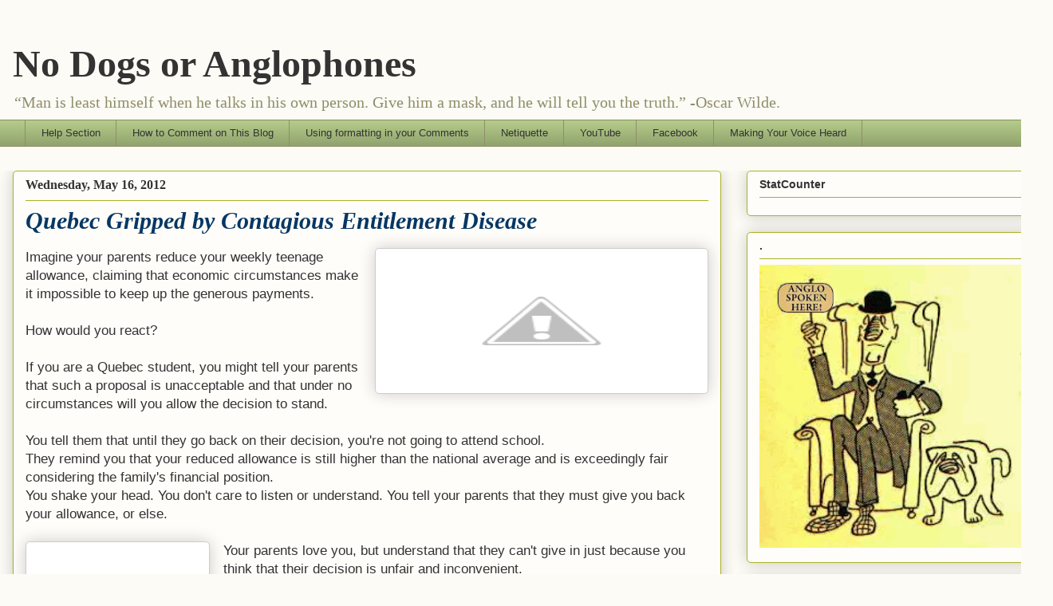

--- FILE ---
content_type: text/html; charset=UTF-8
request_url: http://nodogsoranglophones.blogspot.com/2012/05/quebec-descends-into.html
body_size: 17027
content:
<!DOCTYPE html>
<html class='v2' dir='ltr' xmlns='http://www.w3X.org/1999/xhtml' xmlns:b='http://www.google.com/2005/gml/b' xmlns:data='http://www.google.com/2005/gml/data' xmlns:expr='http://www.google.com/2005/gml/expr'>
<head>
<link href='https://www.blogger.com/static/v1/widgets/335934321-css_bundle_v2.css' rel='stylesheet' type='text/css'/>
<meta content='IE=EmulateIE7' http-equiv='X-UA-Compatible'/>
<meta content='width=1100' name='viewport'/>
<meta content='text/html; charset=UTF-8' http-equiv='Content-Type'/>
<meta content='blogger' name='generator'/>
<link href='http://nodogsoranglophones.blogspot.com/favicon.ico' rel='icon' type='image/x-icon'/>
<link href='http://nodogsoranglophones.blogspot.com/2012/05/quebec-descends-into.html' rel='canonical'/>
<link rel="alternate" type="application/atom+xml" title="No Dogs or Anglophones - Atom" href="http://nodogsoranglophones.blogspot.com/feeds/posts/default" />
<link rel="alternate" type="application/rss+xml" title="No Dogs or Anglophones - RSS" href="http://nodogsoranglophones.blogspot.com/feeds/posts/default?alt=rss" />
<link rel="service.post" type="application/atom+xml" title="No Dogs or Anglophones - Atom" href="https://www.blogger.com/feeds/7963035472241877292/posts/default" />

<link rel="alternate" type="application/atom+xml" title="No Dogs or Anglophones - Atom" href="http://nodogsoranglophones.blogspot.com/feeds/7283211439376418623/comments/default" />
<!--Can't find substitution for tag [blog.ieCssRetrofitLinks]-->
<link href='http://4.bp.blogspot.com/-DOKV1VsB4jU/T7EldGhzFjI/AAAAAAAAD04/rp49Cm6bqv4/s400/New_Fantasyland_logo.jpg' rel='image_src'/>
<meta content='http://nodogsoranglophones.blogspot.com/2012/05/quebec-descends-into.html' property='og:url'/>
<meta content='Quebec Gripped by Contagious Entitlement Disease' property='og:title'/>
<meta content='' property='og:description'/>
<meta content='http://4.bp.blogspot.com/-DOKV1VsB4jU/T7EldGhzFjI/AAAAAAAAD04/rp49Cm6bqv4/w1200-h630-p-k-no-nu/New_Fantasyland_logo.jpg' property='og:image'/>
<title>No Dogs or Anglophones: Quebec Gripped by Contagious Entitlement Disease</title>
<meta content='' name='description'/>
<style id='page-skin-1' type='text/css'><!--
/*
-----------------------------------------------
Blogger Template Style
Name:     Awesome Inc.
Designer: Tina Chen
URL:      tinachen.org
----------------------------------------------- */
/* Content
----------------------------------------------- */
body {
font: normal normal 17px Arial, Tahoma, Helvetica, FreeSans, sans-serif;
color: #333333;
background: #fcfbf5 none repeat scroll top left;
}
html body .content-outer {
min-width: 0;
max-width: 100%;
width: 100%;
}
a:link {
text-decoration: none;
color: #d52a33;
}
a:visited {
text-decoration: none;
color: #7d181e;
}
a:hover {
text-decoration: underline;
color: #d52a33;
}
.body-fauxcolumn-outer .cap-top {
position: absolute;
z-index: 1;
height: 276px;
width: 100%;
background: transparent none repeat-x scroll top left;
_background-image: none;
}
/* Columns
----------------------------------------------- */
.content-inner {
padding: 0;
}
.header-inner .section {
margin: 0 16px;
}
.tabs-inner .section {
margin: 0 16px;
}
.main-inner {
padding-top: 30px;
}
.main-inner .column-center-inner,
.main-inner .column-left-inner,
.main-inner .column-right-inner {
padding: 0 5px;
}
*+html body .main-inner .column-center-inner {
margin-top: -30px;
}
#layout .main-inner .column-center-inner {
margin-top: 0;
}
/* Header
----------------------------------------------- */
.header-outer {
margin: 0 0 0 0;
background: transparent none repeat scroll 0 0;
}
.Header h1 {
font: normal bold 48px Georgia, Utopia, 'Palatino Linotype', Palatino, serif;
color: #333333;
text-shadow: 0 0 -1px #000000;
}
.Header h1 a {
color: #333333;
}
.Header .description {
font: normal normal 20px Georgia, Utopia, 'Palatino Linotype', Palatino, serif;
color: #908d6a;
}
.header-inner .Header .titlewrapper,
.header-inner .Header .descriptionwrapper {
padding-left: 0;
padding-right: 0;
margin-bottom: 0;
}
.header-inner .Header .titlewrapper {
padding-top: 22px;
}
/* Tabs
----------------------------------------------- */
.tabs-outer {
overflow: hidden;
position: relative;
background: #b3ca88 url(http://www.blogblog.com/1kt/awesomeinc/tabs_gradient_light.png) repeat scroll 0 0;
}
#layout .tabs-outer {
overflow: visible;
}
.tabs-cap-top, .tabs-cap-bottom {
position: absolute;
width: 100%;
border-top: 1px solid #908d6a;
}
.tabs-cap-bottom {
bottom: 0;
}
.tabs-inner .widget li a {
display: inline-block;
margin: 0;
padding: .6em 1.5em;
font: normal normal 13px Arial, Tahoma, Helvetica, FreeSans, sans-serif;
color: #333333;
border-top: 1px solid #908d6a;
border-bottom: 1px solid #908d6a;
border-left: 1px solid #908d6a;
height: 16px;
line-height: 16px;
}
.tabs-inner .widget li:last-child a {
border-right: 1px solid #908d6a;
}
.tabs-inner .widget li.selected a, .tabs-inner .widget li a:hover {
background: #63704b url(http://www.blogblog.com/1kt/awesomeinc/tabs_gradient_light.png) repeat-x scroll 0 -100px;
color: #ffffff;
}
/* Headings
----------------------------------------------- */
h2 {
font: normal bold 14px Arial, Tahoma, Helvetica, FreeSans, sans-serif;
color: #333333;
}
/* Widgets
----------------------------------------------- */
.main-inner .section {
margin: 0 27px;
padding: 0;
}
.main-inner .column-left-outer,
.main-inner .column-right-outer {
margin-top: 0;
}
#layout .main-inner .column-left-outer,
#layout .main-inner .column-right-outer {
margin-top: 0;
}
.main-inner .column-left-inner,
.main-inner .column-right-inner {
background: transparent none repeat 0 0;
-moz-box-shadow: 0 0 0 rgba(0, 0, 0, .2);
-webkit-box-shadow: 0 0 0 rgba(0, 0, 0, .2);
-goog-ms-box-shadow: 0 0 0 rgba(0, 0, 0, .2);
box-shadow: 0 0 0 rgba(0, 0, 0, .2);
-moz-border-radius: 5px;
-webkit-border-radius: 5px;
-goog-ms-border-radius: 5px;
border-radius: 5px;
}
#layout .main-inner .column-left-inner,
#layout .main-inner .column-right-inner {
margin-top: 0;
}
.sidebar .widget {
font: normal normal 14px Arial, Tahoma, Helvetica, FreeSans, sans-serif;
color: #333333;
}
.sidebar .widget a:link {
color: #d52a33;
}
.sidebar .widget a:visited {
color: #7d181e;
}
.sidebar .widget a:hover {
color: #d52a33;
}
.sidebar .widget h2 {
text-shadow: 0 0 -1px #000000;
}
.main-inner .widget {
background-color: #fefdfa;
border: 1px solid #aab123;
padding: 0 15px 15px;
margin: 20px -16px;
-moz-box-shadow: 0 0 20px rgba(0, 0, 0, .2);
-webkit-box-shadow: 0 0 20px rgba(0, 0, 0, .2);
-goog-ms-box-shadow: 0 0 20px rgba(0, 0, 0, .2);
box-shadow: 0 0 20px rgba(0, 0, 0, .2);
-moz-border-radius: 5px;
-webkit-border-radius: 5px;
-goog-ms-border-radius: 5px;
border-radius: 5px;
}
.main-inner .widget h2 {
margin: 0 -0;
padding: .6em 0 .5em;
border-bottom: 1px solid transparent;
}
.footer-inner .widget h2 {
padding: 0 0 .4em;
border-bottom: 1px solid transparent;
}
.main-inner .widget h2 + div, .footer-inner .widget h2 + div {
border-top: 1px solid #aab123;
padding-top: 8px;
}
.main-inner .widget .widget-content {
margin: 0 -0;
padding: 7px 0 0;
}
.main-inner .widget ul, .main-inner .widget #ArchiveList ul.flat {
margin: -8px -15px 0;
padding: 0;
list-style: none;
}
.main-inner .widget #ArchiveList {
margin: -8px 0 0;
}
.main-inner .widget ul li, .main-inner .widget #ArchiveList ul.flat li {
padding: .5em 15px;
text-indent: 0;
color: #666666;
border-top: 0 solid #aab123;
border-bottom: 1px solid transparent;
}
.main-inner .widget #ArchiveList ul li {
padding-top: .25em;
padding-bottom: .25em;
}
.main-inner .widget ul li:first-child, .main-inner .widget #ArchiveList ul.flat li:first-child {
border-top: none;
}
.main-inner .widget ul li:last-child, .main-inner .widget #ArchiveList ul.flat li:last-child {
border-bottom: none;
}
.post-body {
position: relative;
}
.main-inner .widget .post-body ul {
padding: 0 2.5em;
margin: .5em 0;
list-style: disc;
}
.main-inner .widget .post-body ul li {
padding: 0.25em 0;
margin-bottom: .25em;
color: #333333;
border: none;
}
.footer-inner .widget ul {
padding: 0;
list-style: none;
}
.widget .zippy {
color: #666666;
}
/* Posts
----------------------------------------------- */
body .main-inner .Blog {
padding: 0;
margin-bottom: 1em;
background-color: transparent;
border: none;
-moz-box-shadow: 0 0 0 rgba(0, 0, 0, 0);
-webkit-box-shadow: 0 0 0 rgba(0, 0, 0, 0);
-goog-ms-box-shadow: 0 0 0 rgba(0, 0, 0, 0);
box-shadow: 0 0 0 rgba(0, 0, 0, 0);
}
.main-inner .section:last-child .Blog:last-child {
padding: 0;
margin-bottom: 1em;
}
.main-inner .widget h2.date-header {
margin: 0 -15px 1px;
padding: 0 0 0 0;
font: normal bold 16px Georgia, Utopia, 'Palatino Linotype', Palatino, serif;
color: #333333;
background: transparent none no-repeat scroll top left;
border-top: 0 solid #aab123;
border-bottom: 1px solid transparent;
-moz-border-radius-topleft: 0;
-moz-border-radius-topright: 0;
-webkit-border-top-left-radius: 0;
-webkit-border-top-right-radius: 0;
border-top-left-radius: 0;
border-top-right-radius: 0;
position: static;
bottom: 100%;
right: 15px;
text-shadow: 0 0 -1px #000000;
}
.main-inner .widget h2.date-header span {
font: normal bold 16px Georgia, Utopia, 'Palatino Linotype', Palatino, serif;
display: block;
padding: .5em 15px;
border-left: 0 solid #aab123;
border-right: 0 solid #aab123;
}
.date-outer {
position: relative;
margin: 30px 0 20px;
padding: 0 15px;
background-color: #fefdfa;
border: 1px solid #aab123;
-moz-box-shadow: 0 0 20px rgba(0, 0, 0, .2);
-webkit-box-shadow: 0 0 20px rgba(0, 0, 0, .2);
-goog-ms-box-shadow: 0 0 20px rgba(0, 0, 0, .2);
box-shadow: 0 0 20px rgba(0, 0, 0, .2);
-moz-border-radius: 5px;
-webkit-border-radius: 5px;
-goog-ms-border-radius: 5px;
border-radius: 5px;
}
.date-outer:first-child {
margin-top: 0;
}
.date-outer:last-child {
margin-bottom: 20px;
-moz-border-radius-bottomleft: 5px;
-moz-border-radius-bottomright: 5px;
-webkit-border-bottom-left-radius: 5px;
-webkit-border-bottom-right-radius: 5px;
-goog-ms-border-bottom-left-radius: 5px;
-goog-ms-border-bottom-right-radius: 5px;
border-bottom-left-radius: 5px;
border-bottom-right-radius: 5px;
}
.date-posts {
margin: 0 -0;
padding: 0 0;
clear: both;
}
.post-outer, .inline-ad {
border-top: 1px solid #aab123;
margin: 0 -0;
padding: 15px 0;
}
.post-outer {
padding-bottom: 10px;
}
.post-outer:first-child {
padding-top: 0;
border-top: none;
}
.post-outer:last-child, .inline-ad:last-child {
border-bottom: none;
}
.post-body {
position: relative;
}
.post-body img {
padding: 8px;
background: #ffffff;
border: 1px solid #cccccc;
-moz-box-shadow: 0 0 20px rgba(0, 0, 0, .2);
-webkit-box-shadow: 0 0 20px rgba(0, 0, 0, .2);
box-shadow: 0 0 20px rgba(0, 0, 0, .2);
-moz-border-radius: 5px;
-webkit-border-radius: 5px;
border-radius: 5px;
}
h3.post-title, h4 {
font: italic bold 30px Georgia, Utopia, 'Palatino Linotype', Palatino, serif;
color: #073763;
}
h3.post-title a {
font: italic bold 30px Georgia, Utopia, 'Palatino Linotype', Palatino, serif;
color: #073763;
}
h3.post-title a:hover {
color: #d52a33;
text-decoration: underline;
}
.post-header {
margin: 0 0 1em;
}
.post-body {
line-height: 1.4;
}
.post-outer h2 {
color: #333333;
}
.post-footer {
margin: 1.5em 0 0;
}
#blog-pager {
padding: 15px;
font-size: 120%;
background-color: #fefdfa;
border: 1px solid #aab123;
-moz-box-shadow: 0 0 20px rgba(0, 0, 0, .2);
-webkit-box-shadow: 0 0 20px rgba(0, 0, 0, .2);
-goog-ms-box-shadow: 0 0 20px rgba(0, 0, 0, .2);
box-shadow: 0 0 20px rgba(0, 0, 0, .2);
-moz-border-radius: 5px;
-webkit-border-radius: 5px;
-goog-ms-border-radius: 5px;
border-radius: 5px;
-moz-border-radius-topleft: 5px;
-moz-border-radius-topright: 5px;
-webkit-border-top-left-radius: 5px;
-webkit-border-top-right-radius: 5px;
-goog-ms-border-top-left-radius: 5px;
-goog-ms-border-top-right-radius: 5px;
border-top-left-radius: 5px;
border-top-right-radius-topright: 5px;
margin-top: 1em;
}
.blog-feeds, .post-feeds {
margin: 1em 0;
text-align: center;
color: #333333;
}
.blog-feeds a, .post-feeds a {
color: #d52a33;
}
.blog-feeds a:visited, .post-feeds a:visited {
color: #7d181e;
}
.blog-feeds a:hover, .post-feeds a:hover {
color: #d52a33;
}
.post-outer .comments {
margin-top: 2em;
}
/* Comments
----------------------------------------------- */
.comments .comments-content .icon.blog-author {
background-repeat: no-repeat;
background-image: url([data-uri]);
}
.comments .comments-content .loadmore a {
border-top: 1px solid #908d6a;
border-bottom: 1px solid #908d6a;
}
.comments .continue {
border-top: 2px solid #908d6a;
}
/* Footer
----------------------------------------------- */
.footer-outer {
margin: -20px 0 -1px;
padding: 20px 0 0;
color: #333333;
overflow: hidden;
}
.footer-fauxborder-left {
border-top: 1px solid #aab123;
background: #fefdfa none repeat scroll 0 0;
-moz-box-shadow: 0 0 20px rgba(0, 0, 0, .2);
-webkit-box-shadow: 0 0 20px rgba(0, 0, 0, .2);
-goog-ms-box-shadow: 0 0 20px rgba(0, 0, 0, .2);
box-shadow: 0 0 20px rgba(0, 0, 0, .2);
margin: 0 -20px;
}
/* Mobile
----------------------------------------------- */
body.mobile {
background-size: auto;
}
.mobile .body-fauxcolumn-outer {
background: transparent none repeat scroll top left;
}
*+html body.mobile .main-inner .column-center-inner {
margin-top: 0;
}
.mobile .main-inner .widget {
padding: 0 0 15px;
}
.mobile .main-inner .widget h2 + div,
.mobile .footer-inner .widget h2 + div {
border-top: none;
padding-top: 0;
}
.mobile .footer-inner .widget h2 {
padding: 0.5em 0;
border-bottom: none;
}
.mobile .main-inner .widget .widget-content {
margin: 0;
padding: 7px 0 0;
}
.mobile .main-inner .widget ul,
.mobile .main-inner .widget #ArchiveList ul.flat {
margin: 0 -15px 0;
}
.mobile .main-inner .widget h2.date-header {
right: 0;
}
.mobile .date-header span {
padding: 0.4em 0;
}
.mobile .date-outer:first-child {
margin-bottom: 0;
border: 1px solid #aab123;
-moz-border-radius-topleft: 5px;
-moz-border-radius-topright: 5px;
-webkit-border-top-left-radius: 5px;
-webkit-border-top-right-radius: 5px;
-goog-ms-border-top-left-radius: 5px;
-goog-ms-border-top-right-radius: 5px;
border-top-left-radius: 5px;
border-top-right-radius: 5px;
}
.mobile .date-outer {
border-color: #aab123;
border-width: 0 1px 1px;
}
.mobile .date-outer:last-child {
margin-bottom: 0;
}
.mobile .main-inner {
padding: 0;
}
.mobile .header-inner .section {
margin: 0;
}
.mobile .post-outer, .mobile .inline-ad {
padding: 5px 0;
}
.mobile .tabs-inner .section {
margin: 0 10px;
}
.mobile .main-inner .widget h2 {
margin: 0;
padding: 0;
}
.mobile .main-inner .widget h2.date-header span {
padding: 0;
}
.mobile .main-inner .widget .widget-content {
margin: 0;
padding: 7px 0 0;
}
.mobile #blog-pager {
border: 1px solid transparent;
background: #fefdfa none repeat scroll 0 0;
}
.mobile .main-inner .column-left-inner,
.mobile .main-inner .column-right-inner {
background: transparent none repeat 0 0;
-moz-box-shadow: none;
-webkit-box-shadow: none;
-goog-ms-box-shadow: none;
box-shadow: none;
}
.mobile .date-posts {
margin: 0;
padding: 0;
}
.mobile .footer-fauxborder-left {
margin: 0;
border-top: inherit;
}
.mobile .main-inner .section:last-child .Blog:last-child {
margin-bottom: 0;
}
.mobile-index-contents {
color: #333333;
}
.mobile .mobile-link-button {
background: #d52a33 url(http://www.blogblog.com/1kt/awesomeinc/tabs_gradient_light.png) repeat scroll 0 0;
}
.mobile-link-button a:link, .mobile-link-button a:visited {
color: #ffffff;
}
.mobile .tabs-inner .PageList .widget-content {
background: transparent;
border-top: 1px solid;
border-color: #908d6a;
color: #333333;
}
.mobile .tabs-inner .PageList .widget-content .pagelist-arrow {
border-left: 1px solid #908d6a;
}

--></style>
<style id='template-skin-1' type='text/css'><!--
body {
min-width: 1320px;
}
.content-outer, .content-fauxcolumn-outer, .region-inner {
min-width: 1320px;
max-width: 1320px;
_width: 1320px;
}
.main-inner .columns {
padding-left: 0;
padding-right: 400px;
}
.main-inner .fauxcolumn-center-outer {
left: 0;
right: 400px;
/* IE6 does not respect left and right together */
_width: expression(this.parentNode.offsetWidth -
parseInt("0") -
parseInt("400px") + 'px');
}
.main-inner .fauxcolumn-left-outer {
width: 0;
}
.main-inner .fauxcolumn-right-outer {
width: 400px;
}
.main-inner .column-left-outer {
width: 0;
right: 100%;
margin-left: -0;
}
.main-inner .column-right-outer {
width: 400px;
margin-right: -400px;
}
#layout {
min-width: 0;
}
#layout .content-outer {
min-width: 0;
width: 800px;
}
#layout .region-inner {
min-width: 0;
width: auto;
}
--></style>
<link href='https://www.blogger.com/dyn-css/authorization.css?targetBlogID=7963035472241877292&amp;zx=0a5ad243-386b-494f-8a87-f2a00d864aad' media='none' onload='if(media!=&#39;all&#39;)media=&#39;all&#39;' rel='stylesheet'/><noscript><link href='https://www.blogger.com/dyn-css/authorization.css?targetBlogID=7963035472241877292&amp;zx=0a5ad243-386b-494f-8a87-f2a00d864aad' rel='stylesheet'/></noscript>
<meta name='google-adsense-platform-account' content='ca-host-pub-1556223355139109'/>
<meta name='google-adsense-platform-domain' content='blogspot.com'/>

<link rel="stylesheet" href="https://fonts.googleapis.com/css2?display=swap&family=Lora&family=Bree+Serif"></head>
<body class='loading variant-renewable'>
<div class='navbar no-items section' id='navbar'>
</div>
<div class='body-fauxcolumns'>
<div class='fauxcolumn-outer body-fauxcolumn-outer'>
<div class='cap-top'>
<div class='cap-left'></div>
<div class='cap-right'></div>
</div>
<div class='fauxborder-left'>
<div class='fauxborder-right'></div>
<div class='fauxcolumn-inner'>
</div>
</div>
<div class='cap-bottom'>
<div class='cap-left'></div>
<div class='cap-right'></div>
</div>
</div>
</div>
<div class='content'>
<div class='content-fauxcolumns'>
<div class='fauxcolumn-outer content-fauxcolumn-outer'>
<div class='cap-top'>
<div class='cap-left'></div>
<div class='cap-right'></div>
</div>
<div class='fauxborder-left'>
<div class='fauxborder-right'></div>
<div class='fauxcolumn-inner'>
</div>
</div>
<div class='cap-bottom'>
<div class='cap-left'></div>
<div class='cap-right'></div>
</div>
</div>
</div>
<div class='content-outer'>
<div class='content-cap-top cap-top'>
<div class='cap-left'></div>
<div class='cap-right'></div>
</div>
<div class='fauxborder-left content-fauxborder-left'>
<div class='fauxborder-right content-fauxborder-right'></div>
<div class='content-inner'>
<header>
<div class='header-outer'>
<div class='header-cap-top cap-top'>
<div class='cap-left'></div>
<div class='cap-right'></div>
</div>
<div class='fauxborder-left header-fauxborder-left'>
<div class='fauxborder-right header-fauxborder-right'></div>
<div class='region-inner header-inner'>
<div class='header section' id='header'><div class='widget Header' data-version='1' id='Header1'>
<div id='header-inner'>
<div class='titlewrapper'>
<h1 class='title'>
<a href='http://nodogsoranglophones.blogspot.com/'>
No Dogs or Anglophones
</a>
</h1>
</div>
<div class='descriptionwrapper'>
<p class='description'><span>&#8220;Man is least himself when he talks in his own person. Give him a mask, and he will tell you the truth.&#8221; -Oscar Wilde.</span></p>
</div>
</div>
</div></div>
</div>
</div>
<div class='header-cap-bottom cap-bottom'>
<div class='cap-left'></div>
<div class='cap-right'></div>
</div>
</div>
</header>
<div class='tabs-outer'>
<div class='tabs-cap-top cap-top'>
<div class='cap-left'></div>
<div class='cap-right'></div>
</div>
<div class='fauxborder-left tabs-fauxborder-left'>
<div class='fauxborder-right tabs-fauxborder-right'></div>
<div class='region-inner tabs-inner'>
<div class='tabs section' id='crosscol'><div class='widget PageList' data-version='1' id='PageList1'>
<h2>Pages</h2>
<div class='widget-content'>
<ul>
<li>
<a href='http://nodogsoranglophones.blogspot.com/'>Help Section</a>
</li>
<li>
<a href='http://nodogsoranglophones.blogspot.com/p/how-to-comment-on-this-blog.html'>How to Comment on This Blog</a>
</li>
<li>
<a href='http://nodogsoranglophones.blogspot.com/p/using-formatting-in-your-comments.html'>Using formatting in your Comments</a>
</li>
<li>
<a href='http://nodogsoranglophones.blogspot.com/p/netiquette.html'>Netiquette</a>
</li>
<li>
<a href='http://www.youtube.com/user/anglomontreal/videos'>YouTube</a>
</li>
<li>
<a href='http://www.facebook.com/pages/No-Dogs-Or-Anglophones/132017280859'>Facebook</a>
</li>
<li>
<a href='http://nodogsoranglophones.blogspot.com/p/how-to-protest.html'>Making Your Voice Heard</a>
</li>
</ul>
<div class='clear'></div>
</div>
</div></div>
<div class='tabs no-items section' id='crosscol-overflow'></div>
</div>
</div>
<div class='tabs-cap-bottom cap-bottom'>
<div class='cap-left'></div>
<div class='cap-right'></div>
</div>
</div>
<div class='main-outer'>
<div class='main-cap-top cap-top'>
<div class='cap-left'></div>
<div class='cap-right'></div>
</div>
<div class='fauxborder-left main-fauxborder-left'>
<div class='fauxborder-right main-fauxborder-right'></div>
<div class='region-inner main-inner'>
<div class='columns fauxcolumns'>
<div class='fauxcolumn-outer fauxcolumn-center-outer'>
<div class='cap-top'>
<div class='cap-left'></div>
<div class='cap-right'></div>
</div>
<div class='fauxborder-left'>
<div class='fauxborder-right'></div>
<div class='fauxcolumn-inner'>
</div>
</div>
<div class='cap-bottom'>
<div class='cap-left'></div>
<div class='cap-right'></div>
</div>
</div>
<div class='fauxcolumn-outer fauxcolumn-left-outer'>
<div class='cap-top'>
<div class='cap-left'></div>
<div class='cap-right'></div>
</div>
<div class='fauxborder-left'>
<div class='fauxborder-right'></div>
<div class='fauxcolumn-inner'>
</div>
</div>
<div class='cap-bottom'>
<div class='cap-left'></div>
<div class='cap-right'></div>
</div>
</div>
<div class='fauxcolumn-outer fauxcolumn-right-outer'>
<div class='cap-top'>
<div class='cap-left'></div>
<div class='cap-right'></div>
</div>
<div class='fauxborder-left'>
<div class='fauxborder-right'></div>
<div class='fauxcolumn-inner'>
</div>
</div>
<div class='cap-bottom'>
<div class='cap-left'></div>
<div class='cap-right'></div>
</div>
</div>
<!-- corrects IE6 width calculation -->
<div class='columns-inner'>
<div class='column-center-outer'>
<div class='column-center-inner'>
<div class='main section' id='main'><div class='widget Blog' data-version='1' id='Blog1'>
<div class='blog-posts hfeed'>

          <div class="date-outer">
        
<h2 class='date-header'><span>Wednesday, May 16, 2012</span></h2>

          <div class="date-posts">
        
<div class='post-outer'>
<div class='post hentry'>
<a name='7283211439376418623'></a>
<h3 class='post-title entry-title'>
Quebec Gripped by Contagious Entitlement Disease
</h3>
<div class='post-header'>
<div class='post-header-line-1'></div>
</div>
<div class='post-body entry-content' id='post-body-7283211439376418623'>
<a href="http://4.bp.blogspot.com/-DOKV1VsB4jU/T7EldGhzFjI/AAAAAAAAD04/rp49Cm6bqv4/s1600/New_Fantasyland_logo.jpg" imageanchor="1" style="clear: right; float: right; margin-bottom: 1em; margin-left: 1em;"><img border="0" height="165" src="http://4.bp.blogspot.com/-DOKV1VsB4jU/T7EldGhzFjI/AAAAAAAAD04/rp49Cm6bqv4/s400/New_Fantasyland_logo.jpg" width="400" /></a>Imagine your parents reduce your weekly teenage allowance, claiming that economic circumstances make it impossible to keep up the generous payments.<br />
<br />
How would you react?<br />
<br />
If you are a Quebec student, you might tell your parents that such a proposal is unacceptable and that under no circumstances will you allow the decision to stand.<br />
<br />
You tell them that until they go back on their decision, you're not going to attend school.<br />
They remind you that your reduced allowance is still higher than the national average and is exceedingly fair considering the family's financial position.<br />
You shake your head. You don't care to listen or understand. You tell your parents that they must give you back your allowance, or else.&nbsp; <br />
<br />
<div class="separator" style="clear: both; text-align: center;">
<a href="http://2.bp.blogspot.com/-e3-akhZTDXA/T7K4vnPyt3I/AAAAAAAAD1Y/qw6lpOpoUP4/s1600/Spoilt+student.jpg" imageanchor="1" style="clear: left; float: left; margin-bottom: 1em; margin-right: 1em;"><img border="0" height="400" src="http://2.bp.blogspot.com/-e3-akhZTDXA/T7K4vnPyt3I/AAAAAAAAD1Y/qw6lpOpoUP4/s400/Spoilt+student.jpg" width="213" /></a></div>
Your parents love you, but understand that they can't give in just because you think that their decision is unfair and inconvenient.<br />
Just the same, after a few weeks of whining, they say they'll make some compromises, maintaining the lower allowance, but increasing your clothing allowance.<br />
<br />
You refuse their offer, demanding nothing less than a complete reversal. <br />
<br />
After a couple more weeks, during which time your parents resign themselves to your 'school strike,' you decide that you need to up the ante to get their attention.<br />
To make the point that you must be taken seriously, you decide to destroy family property and start by breaking a bay window in the living room, with warnings that unless your parents negotiate a return of your allowance, more destruction is to follow.<br />
<br />
When your mom leaves for work the next morning, you threaten her by blocking the car door, reminding her that the only way to have peace return to the family, is to give in to your teenage demands.<br />
Your parents are saddened at what you've become, but stand firm and continue to encourage you to go back to school.&nbsp; <br />
<br />
In a brilliant flash, you come up with some ideas as to how your parents can trim the family budget and create some savings which can be used to subsidize your allowance.<br />
Your parents listen dutifully, while you lecture them about foolish family spending which includes, according to you, wasted dollars on items like fast food and vacations. <br />
<br />
Your parents agree to sit down together with you and look at those expenses with an eye to <a href="http://www.thefreedictionary.com/trim" target="_blank">trimming the fat</a>. They assure you that if there are reasonable savings to be had, the savings would be put towards restoring your allowance.<br />
<br />
You agree, shake hands on the deal and even write out and sign an agreement whereby you agree to return to school.<br />
<br />
But two days later you renege, claiming that you were fooled and were taken advantage of at the negotiating table and demand once again that your parents return your allowance.<br />
<br />
Now in a rage at their refusal, you decide to up the ante even higher, deciding to make life so uncomfortable for your parents, that they'll have to give in.<br />
<br />
You tell your dad that you are going to disrupt him from holding the annual garage sale that he uses to bring in a few extra bucks for the family.<br />
<div style="font-family: Georgia,&quot;Times New Roman&quot;,serif;">
<i><b><br /></b></i></div>
<div style="font-family: Georgia,&quot;Times New Roman&quot;,serif;">
<i><b>"LISTEN UP, EVERYONE!, AS LONG AS I'M NOT HAPPY YOU'RE ALL GOING TO SUFFER!!!!" </b></i></div>
<br />
You tell your uncle and aunt that you are coming over to their house to break a few windows, so that they will pressure your parents to give in.<br />
<br />
You throw a smoke bomb in the Metro to perturb those who have nothing to do with your fight, in an attempt to make them so uncomfortable that they will also influence your parents to give you what you want.<br />
<br />
You tell your little sister (who has accepted the reduced allowance) that as long as you aren't getting your full allowance, you're going to physically stop her from attending school.<br />
<br />
You tell your grandma that you're going to stop her from attending church and delay her from going to the hospital for a necessary treatment.<br />
<br />
The police come over and warn you that your behavior is illegal and that it can land you in jail, leaving you with a criminal record that will follow you the rest of your life.<br />
<br />
No matter, you tell the cops, my allowance is more important! <br />
<br />
The school phones home and tells your parents that you're in danger of losing your semester, but you remind everyone that the principle of restoring your allowance is more important than any lost school year.<br />
<br />
<a href="http://1.bp.blogspot.com/-O2-b7_vJY5M/T7K3o7VOsxI/AAAAAAAAD1Q/_pA5CeRv8Qw/s1600/3824406_f520.jpg" imageanchor="1" style="clear: left; float: left; margin-bottom: 1em; margin-right: 1em;"><img border="0" height="200" src="http://1.bp.blogspot.com/-O2-b7_vJY5M/T7K3o7VOsxI/AAAAAAAAD1Q/_pA5CeRv8Qw/s200/3824406_f520.jpg" width="194" /></a>When your parents ask you if all this fuss is really worth it, you become even more frustrated and angry and tell them that you are fighting for all the teenagers who risk getting their allowance cut.<br />
<br />
Your parents have had enough, they drag you to the shrink to see if you are unbalanced, considering the self-destructive nature of your behavior.<br />
<br />
The shrink doesn't take long to diagnose the problem. He determines that you are suffering an acute case of <i><b>Entitleitis.</b></i><br />
<br />
"<i>What the Hell is&nbsp; <b>Entitleitis</b>?</i>" your parents ask.<br />
<br />
<i>"It's a condition whereby individuals believe that their personal interests are more important than society's </i><br />
<i>Those affected lose all sense of proportion and will do anything to get what they want, including resorting to violence and intimidation, even with loved ones. They become hyper greedy and selfish and believe society owes them a living. </i><br />
<i>It's quite a dangerous condition&nbsp;</i><br />
<br />
<i>"Never heard of it" </i>says your father<i>."Is that something new?"</i><br />
<br />
<i>"Not really, it occurs in societies that overindulge their citizens with too many freebies, to the point that they believe that the world serves only them.</i><br />
<i>Quebec seems to be in the mid stage of an epidemic and if the disease is left unchecked, it's likely we'll turn out like Greece, where the people are economically decimated by its consequences.</i><br />
<br />
<i>"Where did he catch it, asks a bewildered mother?</i><br />
<br />
"<i>Generally</i>," answers the doctor, "<i>they catch it at school. Some are pretty badly infected. Where is he a student, by the way?</i>"<br />
<br />
"<b>UQAM"</b><br />
<br />
"<i>Oh dear</i>," replies the doctor," <i>Then there's no hope, that school is infected with the most virulent strain. Your son is a goner</i>"<br />
<div style="text-align: center;">
<br /></div>
<div style="text-align: center;">
*********************************</div>
Now readers, you may think the above attack on students is a burlesque and exaggerated.<br />
I don't think so.<br />
I believe that the condition of <i><b>Entitleitis</b></i> is real and represents the most destructive social problem facing Quebec.<br />
<br />
<a href="http://3.bp.blogspot.com/-14o80wDWVJQ/T7I3-tUzJxI/AAAAAAAAD1E/xD7D_0ZEKbg/s1600/STUDENT.jpg" imageanchor="1" style="clear: right; float: right; margin-bottom: 1em; margin-left: 1em;"><img border="0" height="249" src="http://3.bp.blogspot.com/-14o80wDWVJQ/T7I3-tUzJxI/AAAAAAAAD1E/xD7D_0ZEKbg/s320/STUDENT.jpg" width="320" /></a>The condition is not as rampant as in Greece, there still remains students who work hard, study hard and are determined to succeed in life on their own merit.<br />
You will find them in the engineering faculties, the law and medical schools. You'll also find them in the trade schools that teach basic and unsexy skills that translate into productive jobs.<br />
<br />
When I disparage schools like UQAM, I do so in dead earnest.<br />
One reader has mentioned that in his hiring capacity, he sends all CV's from UQAM directly to the shredder. Funny but too true.<br />
<br />
I hate to admit it, but I too suffered from this prejudice as a boss, when I did interviews for senior positions.<br />
There were only two deal-breakers that would disqualify anyone from employment at my company, a degree from <b>UQAM</b> and a decent golf handicap.<br />
<br />
Here's what students at UQAM are exposed to on a daily basis, left-wing separatist professors who believe that capitalism, democracy and Canada&nbsp; are all evil concepts.<br />
They teach students that exploiting natural resources is evil, but accepting handouts from provinces that do exploit natural resources is fair.<br />
They teach students that the rich can pay for everything and that confiscatory taxation is fair.<br />
They teach the fantasy that society can create more benefits without increasing productivity. They spend more time dreaming up schemes to collect more tax than to they do actually thinking how to create more wealth.<br />
<br />
Here's a tasty example from <i><b>Pierre-Yves Guay</b></i> - Ph.D. Sociologue du développement économique ; Professer at the École des Sciences de la gestion, at of course, UQAM.<br />
<blockquote class="tr_bq">
<i><b><span class="" id="result_box" lang="en"><span class="hps">"<span style="color: #073763; font-family: Georgia,&quot;Times New Roman&quot;,serif;">And why</span></span><span style="color: #073763; font-family: Georgia,&quot;Times New Roman&quot;,serif;"> </span><span class="hps" style="color: #073763; font-family: Georgia,&quot;Times New Roman&quot;,serif;">not</span><span style="color: #073763; font-family: Georgia,&quot;Times New Roman&quot;,serif;"> </span><span class="hps" style="color: #073763; font-family: Georgia,&quot;Times New Roman&quot;,serif;">a</span><span style="color: #073763; font-family: Georgia,&quot;Times New Roman&quot;,serif;"> </span><span class="hps" style="color: #073763; font-family: Georgia,&quot;Times New Roman&quot;,serif;">sales</span><span style="color: #073763; font-family: Georgia,&quot;Times New Roman&quot;,serif;"> </span><span class="hps" style="color: #073763; font-family: Georgia,&quot;Times New Roman&quot;,serif;">surtax</span><span style="color: #073763; font-family: Georgia,&quot;Times New Roman&quot;,serif;"> </span><span class="hps" style="color: #073763; font-family: Georgia,&quot;Times New Roman&quot;,serif;">applicable to products</span><span style="color: #073763; font-family: Georgia,&quot;Times New Roman&quot;,serif;"> </span><span class="hps" style="color: #073763; font-family: Georgia,&quot;Times New Roman&quot;,serif;">of conspicuous consumption</span><span style="color: #073763; font-family: Georgia,&quot;Times New Roman&quot;,serif;">, such as </span><span class="hps" style="color: #073763; font-family: Georgia,&quot;Times New Roman&quot;,serif;">cars over</span><span style="color: #073763; font-family: Georgia,&quot;Times New Roman&quot;,serif;"> </span><span class="hps" style="color: #073763; font-family: Georgia,&quot;Times New Roman&quot;,serif;">$45,000</span><span style="color: #073763; font-family: Georgia,&quot;Times New Roman&quot;,serif;">, </span><span class="hps" style="color: #073763; font-family: Georgia,&quot;Times New Roman&quot;,serif;">pleasure boats</span><span style="color: #073763; font-family: Georgia,&quot;Times New Roman&quot;,serif;"> </span><span class="hps" style="color: #073763; font-family: Georgia,&quot;Times New Roman&quot;,serif;">costing more than</span><span style="color: #073763; font-family: Georgia,&quot;Times New Roman&quot;,serif;"> </span><span class="hps" style="color: #073763; font-family: Georgia,&quot;Times New Roman&quot;,serif;">$30,000</span><span style="color: #073763; font-family: Georgia,&quot;Times New Roman&quot;,serif;">, motorcycles </span><span class="hps" style="color: #073763; font-family: Georgia,&quot;Times New Roman&quot;,serif;">more than</span><span style="color: #073763; font-family: Georgia,&quot;Times New Roman&quot;,serif;"> </span><span class="hps" style="color: #073763; font-family: Georgia,&quot;Times New Roman&quot;,serif;">$20,000</span><span style="color: #073763; font-family: Georgia,&quot;Times New Roman&quot;,serif;">,&nbsp; </span></span><span class="" id="result_box" lang="en" style="color: #073763; font-family: Georgia,&quot;Times New Roman&quot;,serif;"><span class="hps">posh</span> </span></b></i><span class="" id="result_box" lang="en"><i><b style="color: #073763; font-family: Georgia,&quot;Times New Roman&quot;,serif;">jewelry, <span class="hps">domestic appliances,</span> <span class="hps">full of</span> <span class="hps">useless</span> <span class="hps">options</span>, <span class="">Monster</span> homes, second homes <span class="hps">of more than</span> <span class="hps">$400,000</span>, <span class="hps">and </span><span class="hps">upscale clothing,</span> <span class="hps">unaffordable for most</span>, <span class="hps">etc.</span>.<br /><br /><span class="hps">How about a</span> </b><b><span style="color: #073763; font-family: Georgia,&quot;Times New Roman&quot;,serif;"> </span><span class="hps" style="color: #073763; font-family: Georgia,&quot;Times New Roman&quot;,serif;">surtax on</span><span style="color: #073763; font-family: Georgia,&quot;Times New Roman&quot;,serif;"> </span><span class="hps" style="color: #073763; font-family: Georgia,&quot;Times New Roman&quot;,serif;">products</span><span style="color: #073763; font-family: Georgia,&quot;Times New Roman&quot;,serif;"> </span><span class="hps" style="color: #073763; font-family: Georgia,&quot;Times New Roman&quot;,serif;">that should</span><span style="color: #073763; font-family: Georgia,&quot;Times New Roman&quot;,serif;"> </span><span class="hps" style="color: #073763; font-family: Georgia,&quot;Times New Roman&quot;,serif;">curb consumption</span><span style="color: #073763; font-family: Georgia,&quot;Times New Roman&quot;,serif;"> </span><span class="hps" style="color: #073763; font-family: Georgia,&quot;Times New Roman&quot;,serif;">because they destroy</span><span style="color: #073763; font-family: Georgia,&quot;Times New Roman&quot;,serif;"> </span><span class="hps" style="color: #073763; font-family: Georgia,&quot;Times New Roman&quot;,serif;">public health</span><span style="color: #073763; font-family: Georgia,&quot;Times New Roman&quot;,serif;"> </span><span class="hps" style="color: #073763; font-family: Georgia,&quot;Times New Roman&quot;,serif;">and the environment</span><span style="color: #073763; font-family: Georgia,&quot;Times New Roman&quot;,serif;">, </span><span class="hps" style="color: #073763; font-family: Georgia,&quot;Times New Roman&quot;,serif;">while there are</span><span style="color: #073763; font-family: Georgia,&quot;Times New Roman&quot;,serif;"> </span><span class="hps" style="color: #073763; font-family: Georgia,&quot;Times New Roman&quot;,serif;">alternatives</span><span style="color: #073763; font-family: Georgia,&quot;Times New Roman&quot;,serif;">! </span><span class="hps" style="color: #073763; font-family: Georgia,&quot;Times New Roman&quot;,serif;">Place mores tax</span><span style="color: #073763;"><span style="font-family: Georgia,&quot;Times New Roman&quot;,serif;">es on</span></span><span style="color: #073763; font-family: Georgia,&quot;Times New Roman&quot;,serif;"> </span><span class="hps" style="color: #073763; font-family: Georgia,&quot;Times New Roman&quot;,serif;">tobacco</span><span style="color: #073763; font-family: Georgia,&quot;Times New Roman&quot;,serif;">, </span><span class="hps" style="color: #073763; font-family: Georgia,&quot;Times New Roman&quot;,serif;">junk food</span><span style="color: #073763; font-family: Georgia,&quot;Times New Roman&quot;,serif;">, </span><span class="hps" style="color: #073763; font-family: Georgia,&quot;Times New Roman&quot;,serif;">gambling</span><span style="color: #073763; font-family: Georgia,&quot;Times New Roman&quot;,serif;">, </span><span class="hps" style="color: #073763; font-family: Georgia,&quot;Times New Roman&quot;,serif;">etc.</span><span style="color: #073763; font-family: Georgia,&quot;Times New Roman&quot;,serif;">. Let </span><span class="hps" style="color: #073763; font-family: Georgia,&quot;Times New Roman&quot;,serif;">the state increase</span><span style="color: #073763; font-family: Georgia,&quot;Times New Roman&quot;,serif;"> </span><span class="hps" style="color: #073763; font-family: Georgia,&quot;Times New Roman&quot;,serif;">the</span><span style="color: #073763; font-family: Georgia,&quot;Times New Roman&quot;,serif;"> </span><span class="hps" style="color: #073763; font-family: Georgia,&quot;Times New Roman&quot;,serif;">price of alcohol</span><span style="color: #073763; font-family: Georgia,&quot;Times New Roman&quot;,serif;"> </span><span class="hps" style="color: #073763; font-family: Georgia,&quot;Times New Roman&quot;,serif;">and</span><span style="color: #073763; font-family: Georgia,&quot;Times New Roman&quot;,serif;"> </span><span class="hps" style="color: #073763; font-family: Georgia,&quot;Times New Roman&quot;,serif;">lottery tickets</span><span style="color: #073763; font-family: Georgia,&quot;Times New Roman&quot;,serif;"> </span><span class="hps" style="color: #073763; font-family: Georgia,&quot;Times New Roman&quot;,serif;">and</span><span style="color: #073763; font-family: Georgia,&quot;Times New Roman&quot;,serif;"> </span><span class="hps" style="color: #073763; font-family: Georgia,&quot;Times New Roman&quot;,serif;">casino operations</span><span style="color: #073763; font-family: Georgia,&quot;Times New Roman&quot;,serif;"> </span><span class="hps" style="color: #073763; font-family: Georgia,&quot;Times New Roman&quot;,serif;">that</span><span style="color: #073763; font-family: Georgia,&quot;Times New Roman&quot;,serif;"> </span><span class="hps" style="color: #073763; font-family: Georgia,&quot;Times New Roman&quot;,serif;">we</span><span style="color: #073763; font-family: Georgia,&quot;Times New Roman&quot;,serif;"> </span><span class="hps" style="color: #073763; font-family: Georgia,&quot;Times New Roman&quot;,serif;">sell</span><span style="color: #073763; font-family: Georgia,&quot;Times New Roman&quot;,serif;">!"</span> </b></i><a href="http://www.vigile.net/Voici-de-l-argent-pour-les" target="_blank"><u>Link{Fr}&nbsp;</u></a></span><a href="http://www.vigile.net/Voici-de-l-argent-pour-les" target="_blank"></a>&nbsp; (Thanks to Troy for the link)</blockquote>
That's what he's teaching your kids.<br />
<br />
First it is the standard socialist claptrap that nobody deserves to be rich or in this case upper-middle class.<br />
Quebec Entitleists have long ago lowered the barrier,&nbsp; someone who is considered upper middle class anywhere else in North America, is classified as being rich in Quebec.<br />
<br />
But the professor does much more than attack the <strike>rich</strike> upper middle class, he wants to impose his own lifestyle upon them.<br />
People who don't fit in with his view of life should be taxed for that fact.<br />
If you drink wine with your meal, you should be taxed extra, if you have coffee you shouldn't.<br />
If you use bike paths, it should be free, if you buy yourself a piece of jewelery it should be taxed exorbitantly.<br />
If you play soccer, the use of the city's park and recreation should be free, but if you go to the casino, you should be taxed even higher.<br />
If you work hard and make lots of money, much of it should be confiscated. If you choose not to work hard, you should be compensated by those who work.<br />
<br />
The sad part about all these proposed 'lifestyle' taxes or 'sin taxes' as the Entitleists like to call them, is that Quebec already imposes upon them, the highest level of taxation in North America.<br />
<br />
By the way taxes on things like alcohol and lotto tickets is regressive, poor people pay the same rate as rich people. Oh well!<br />
<br />
UQAM is chock full of professors like Mr. Guay, he is the rule, not the exception.<br />
<br />
Graduating UQAM with entitleist professors like Mr. Guay turns you into you a mindless robot with your hands permanently outstretched for freebies and entitlements<br />
<br />
Is there any cure for Entitleism?<br />
<br />
Just a strong will to resist and say <b>NO!</b> to their demands, no matter how painful or how long it takes.<br />
<br />
Here's a video of <b>Margret Thatcher</b> showing what true leadership is.<br />
Can it happen in Quebec ....NEVER! <br />
<br />
<div style="text-align: center;">
<iframe allowfullscreen="" frameborder="0" height="315" src="http://www.youtube.com/embed/Uhsl0QHSDWE" width="420"></iframe>
<br />
<div style="text-align: center;">
Credit <a href="http://www.antagoniste.net/2012/05/14/margaret-thatcher-et-le-boycott-des-etudiants/"><u>antagoniste.net</u></a><span id="goog_497542128"></span><span id="goog_497542129"></span><a href="http://draft.blogger.com/"></a></div>
</div>
<div style='clear: both;'></div>
</div>
<div class='post-footer'>
<div class='post-footer-line post-footer-line-1'><span class='post-author vcard'>
Posted by
<span class='fn'>Editor</span>
</span>
<span class='post-timestamp'>
on
<a class='timestamp-link' href='http://nodogsoranglophones.blogspot.com/2012/05/quebec-descends-into.html' rel='bookmark' title='permanent link'><abbr class='published' title='2012-05-16T00:00:00-04:00'>5/16/2012 12:00:00 AM</abbr></a>
</span>
<span class='post-comment-link'>
</span>
</div>
<div class='post-footer-line post-footer-line-2'><span class='reaction-buttons'>
</span>
<div class='post-share-buttons goog-inline-block'>
<a class='goog-inline-block share-button sb-email' href='https://www.blogger.com/share-post.g?blogID=7963035472241877292&postID=7283211439376418623&target=email' target='_blank' title='Email This'><span class='share-button-link-text'>Email This</span></a><a class='goog-inline-block share-button sb-blog' href='https://www.blogger.com/share-post.g?blogID=7963035472241877292&postID=7283211439376418623&target=blog' onclick='window.open(this.href, "_blank", "height=270,width=475"); return false;' target='_blank' title='BlogThis!'><span class='share-button-link-text'>BlogThis!</span></a><a class='goog-inline-block share-button sb-twitter' href='https://www.blogger.com/share-post.g?blogID=7963035472241877292&postID=7283211439376418623&target=twitter' target='_blank' title='Share to X'><span class='share-button-link-text'>Share to X</span></a><a class='goog-inline-block share-button sb-facebook' href='https://www.blogger.com/share-post.g?blogID=7963035472241877292&postID=7283211439376418623&target=facebook' onclick='window.open(this.href, "_blank", "height=430,width=640"); return false;' target='_blank' title='Share to Facebook'><span class='share-button-link-text'>Share to Facebook</span></a><a class='goog-inline-block share-button sb-pinterest' href='https://www.blogger.com/share-post.g?blogID=7963035472241877292&postID=7283211439376418623&target=pinterest' target='_blank' title='Share to Pinterest'><span class='share-button-link-text'>Share to Pinterest</span></a>
</div>
<span class='post-backlinks post-comment-link'>
</span>
<span class='post-icons'>
<span class='item-action'>
<a href='https://www.blogger.com/email-post/7963035472241877292/7283211439376418623' title='Email Post'>
<img alt='' class='icon-action' height='13' src='http://img1.blogblog.com/img/icon18_email.gif' width='18'/>
</a>
</span>
</span>
</div>
<div class='post-footer-line post-footer-line-3'></div>
</div>
</div>
<div class='comments' id='comments'>
<a name='comments'></a>
</div>
</div>

        </div></div>
      
</div>
<div class='blog-pager' id='blog-pager'>
<span id='blog-pager-newer-link'>
<a class='blog-pager-newer-link' href='http://nodogsoranglophones.blogspot.com/2012/05/charest-unloads-death-star-on-students.html' id='Blog1_blog-pager-newer-link' title='Newer Post'>Newer Post</a>
</span>
<span id='blog-pager-older-link'>
<a class='blog-pager-older-link' href='http://nodogsoranglophones.blogspot.com/2012/05/quebec-police-responsible-for.html' id='Blog1_blog-pager-older-link' title='Older Post'>Older Post</a>
</span>
<a class='home-link' href='http://nodogsoranglophones.blogspot.com/'>Home</a>
</div>
<div class='clear'></div>
<div class='post-feeds'>
</div>
</div></div>
</div>
</div>
<div class='column-left-outer'>
<div class='column-left-inner'>
<aside>
</aside>
</div>
</div>
<div class='column-right-outer'>
<div class='column-right-inner'>
<aside>
<div class='sidebar section' id='sidebar-right-1'><div class='widget HTML' data-version='1' id='HTML2'>
<h2 class='title'>StatCounter</h2>
<div class='widget-content'>
<!-- Statcounter code for nodogsoranglophones http://nodogsoranglophones.blogspot.ca/ on Blogger -->
<script type="text/javascript">
//<![CDATA[
var sc_project=11562364; 
var sc_invisible=0; 
var sc_security="48205f75"; 
var scJsHost = (("https:" == document.location.protocol) ? "https://secure." : "http://www.");
document.write("<sc"+"ript type='text/javascript' src='" + scJsHost+ "statcounter.com/counter/counter_xhtml.js'></"+"script>");
//]]>
</script>
<noscript><div class="statcounter"><a title="free hit counter" href="http://statcounter.com/" class="statcounter"><img class="statcounter" src="//c.statcounter.com/11562364/0/48205f75/0/" alt="free hit counter" /></a></div></noscript>
<!-- End of Statcounter Code -->
</div>
<div class='clear'></div>
</div><div class='widget Image' data-version='1' id='Image1'>
<h2>.</h2>
<div class='widget-content'>
<img alt='.' height='390' id='Image1_img' src='https://blogger.googleusercontent.com/img/b/R29vZ2xl/AVvXsEjSmuCcPRXo0iANxWEduB0_3SF1bgPVQEPBq06HUrYQrwmKBU77Yzo2OKUBwPud7vlpdS_TXka3yMWIuoTMGjk-V2mRkrJEQrGnYF56KoSZIRgCmuBJk3TTN40ewRqGoIwX9zplQ6sq2NI/s390/THE+ANGLO.jpg' width='369'/>
<br/>
</div>
<div class='clear'></div>
</div><div class='widget Subscribe' data-version='1' id='Subscribe1'>
<div style='white-space:nowrap'>
<h2 class='title'>Subscribe To</h2>
<div class='widget-content'>
<div class='subscribe-wrapper subscribe-type-POST'>
<div class='subscribe expanded subscribe-type-POST' id='SW_READER_LIST_Subscribe1POST' style='display:none;'>
<div class='top'>
<span class='inner' onclick='return(_SW_toggleReaderList(event, "Subscribe1POST"));'>
<img class='subscribe-dropdown-arrow' src='https://resources.blogblog.com/img/widgets/arrow_dropdown.gif'/>
<img align='absmiddle' alt='' border='0' class='feed-icon' src='https://resources.blogblog.com/img/icon_feed12.png'/>
Posts
</span>
<div class='feed-reader-links'>
<a class='feed-reader-link' href='https://www.netvibes.com/subscribe.php?url=http%3A%2F%2Fnodogsoranglophones.blogspot.com%2Ffeeds%2Fposts%2Fdefault' target='_blank'>
<img src='https://resources.blogblog.com/img/widgets/subscribe-netvibes.png'/>
</a>
<a class='feed-reader-link' href='https://add.my.yahoo.com/content?url=http%3A%2F%2Fnodogsoranglophones.blogspot.com%2Ffeeds%2Fposts%2Fdefault' target='_blank'>
<img src='https://resources.blogblog.com/img/widgets/subscribe-yahoo.png'/>
</a>
<a class='feed-reader-link' href='http://nodogsoranglophones.blogspot.com/feeds/posts/default' target='_blank'>
<img align='absmiddle' class='feed-icon' src='https://resources.blogblog.com/img/icon_feed12.png'/>
                  Atom
                </a>
</div>
</div>
<div class='bottom'></div>
</div>
<div class='subscribe' id='SW_READER_LIST_CLOSED_Subscribe1POST' onclick='return(_SW_toggleReaderList(event, "Subscribe1POST"));'>
<div class='top'>
<span class='inner'>
<img class='subscribe-dropdown-arrow' src='https://resources.blogblog.com/img/widgets/arrow_dropdown.gif'/>
<span onclick='return(_SW_toggleReaderList(event, "Subscribe1POST"));'>
<img align='absmiddle' alt='' border='0' class='feed-icon' src='https://resources.blogblog.com/img/icon_feed12.png'/>
Posts
</span>
</span>
</div>
<div class='bottom'></div>
</div>
</div>
<div class='subscribe-wrapper subscribe-type-PER_POST'>
<div class='subscribe expanded subscribe-type-PER_POST' id='SW_READER_LIST_Subscribe1PER_POST' style='display:none;'>
<div class='top'>
<span class='inner' onclick='return(_SW_toggleReaderList(event, "Subscribe1PER_POST"));'>
<img class='subscribe-dropdown-arrow' src='https://resources.blogblog.com/img/widgets/arrow_dropdown.gif'/>
<img align='absmiddle' alt='' border='0' class='feed-icon' src='https://resources.blogblog.com/img/icon_feed12.png'/>
Comments
</span>
<div class='feed-reader-links'>
<a class='feed-reader-link' href='https://www.netvibes.com/subscribe.php?url=http%3A%2F%2Fnodogsoranglophones.blogspot.com%2Ffeeds%2F7283211439376418623%2Fcomments%2Fdefault' target='_blank'>
<img src='https://resources.blogblog.com/img/widgets/subscribe-netvibes.png'/>
</a>
<a class='feed-reader-link' href='https://add.my.yahoo.com/content?url=http%3A%2F%2Fnodogsoranglophones.blogspot.com%2Ffeeds%2F7283211439376418623%2Fcomments%2Fdefault' target='_blank'>
<img src='https://resources.blogblog.com/img/widgets/subscribe-yahoo.png'/>
</a>
<a class='feed-reader-link' href='http://nodogsoranglophones.blogspot.com/feeds/7283211439376418623/comments/default' target='_blank'>
<img align='absmiddle' class='feed-icon' src='https://resources.blogblog.com/img/icon_feed12.png'/>
                  Atom
                </a>
</div>
</div>
<div class='bottom'></div>
</div>
<div class='subscribe' id='SW_READER_LIST_CLOSED_Subscribe1PER_POST' onclick='return(_SW_toggleReaderList(event, "Subscribe1PER_POST"));'>
<div class='top'>
<span class='inner'>
<img class='subscribe-dropdown-arrow' src='https://resources.blogblog.com/img/widgets/arrow_dropdown.gif'/>
<span onclick='return(_SW_toggleReaderList(event, "Subscribe1PER_POST"));'>
<img align='absmiddle' alt='' border='0' class='feed-icon' src='https://resources.blogblog.com/img/icon_feed12.png'/>
Comments
</span>
</span>
</div>
<div class='bottom'></div>
</div>
</div>
<div style='clear:both'></div>
</div>
</div>
<div class='clear'></div>
</div><div class='widget Translate' data-version='1' id='Translate1'>
<h2 class='title'>Translate</h2>
<div id='google_translate_element'></div>
<script>
    function googleTranslateElementInit() {
      new google.translate.TranslateElement({
        pageLanguage: 'en',
        autoDisplay: 'true',
        layout: google.translate.TranslateElement.InlineLayout.VERTICAL
      }, 'google_translate_element');
    }
  </script>
<script src='//translate.google.com/translate_a/element.js?cb=googleTranslateElementInit'></script>
<div class='clear'></div>
</div><div class='widget Text' data-version='1' id='Text1'>
<div class='widget-content'>
To contact the author directly -<span style="font-weight: bold;"> philipberlach@gmail.com<br />Twitter-   @EditorNoDogs<br /></span> YouTube;<br /><b>http://tinyurl.com/anglomontreal<br />Facebook- </b><a hovercard="/ajax/hovercard/page.php?id=132017280859" href="http://www.facebook.com/pages/No-Dogs-Or-Anglophones/132017280859"><span style="font-weight: bold;"> </span>No Dogs Or Anglophones</a>  <b><br />RSS= </b><b>http://tinyurl.com/RSS-NDOA</b><h6 class="uiStreamMessage" ft="{&quot;type&quot;:1}"><a hovercard="/ajax/hovercard/page.php?id=132017280859" href="http://www.facebook.com/pages/No-Dogs-Or-Anglophones/132017280859"><br /></a></h6>
</div>
<div class='clear'></div>
</div><div class='widget Stats' data-version='1' id='Stats1'>
<h2>Pageviews last month</h2>
<div class='widget-content'>
<div id='Stats1_content' style='display: none;'>
<span class='counter-wrapper graph-counter-wrapper' id='Stats1_totalCount'>
</span>
<div class='clear'></div>
</div>
</div>
</div><div class='widget HTML' data-version='1' id='HTML1'>
<h2 class='title'>Search this blog</h2>
<div class='widget-content'>
<p align="center"><form id="searchthis" action="/search" style="display:inline;" method="get"><input id="search-box" name="q" size="25" type="text" /><input id="search-btn" value="Search" type="submit" /></form></p>
</div>
<div class='clear'></div>
</div><div class='widget Followers' data-version='1' id='Followers1'>
<h2 class='title'>Followers</h2>
<div class='widget-content'>
<div id='Followers1-wrapper'>
<div style='margin-right:2px;'>
<div><script type="text/javascript" src="https://apis.google.com/js/platform.js"></script>
<div id="followers-iframe-container"></div>
<script type="text/javascript">
    window.followersIframe = null;
    function followersIframeOpen(url) {
      gapi.load("gapi.iframes", function() {
        if (gapi.iframes && gapi.iframes.getContext) {
          window.followersIframe = gapi.iframes.getContext().openChild({
            url: url,
            where: document.getElementById("followers-iframe-container"),
            messageHandlersFilter: gapi.iframes.CROSS_ORIGIN_IFRAMES_FILTER,
            messageHandlers: {
              '_ready': function(obj) {
                window.followersIframe.getIframeEl().height = obj.height;
              },
              'reset': function() {
                window.followersIframe.close();
                followersIframeOpen("https://www.blogger.com/followers/frame/7963035472241877292?colors\x3dCgt0cmFuc3BhcmVudBILdHJhbnNwYXJlbnQaByMzMzMzMzMiByNkNTJhMzMqByNmY2ZiZjUyByMzMzMzMzM6ByMzMzMzMzNCByNkNTJhMzNKByM2NjY2NjZSByNkNTJhMzNaC3RyYW5zcGFyZW50\x26pageSize\x3d21\x26hl\x3den\x26origin\x3dhttp://nodogsoranglophones.blogspot.com");
              },
              'open': function(url) {
                window.followersIframe.close();
                followersIframeOpen(url);
              }
            }
          });
        }
      });
    }
    followersIframeOpen("https://www.blogger.com/followers/frame/7963035472241877292?colors\x3dCgt0cmFuc3BhcmVudBILdHJhbnNwYXJlbnQaByMzMzMzMzMiByNkNTJhMzMqByNmY2ZiZjUyByMzMzMzMzM6ByMzMzMzMzNCByNkNTJhMzNKByM2NjY2NjZSByNkNTJhMzNaC3RyYW5zcGFyZW50\x26pageSize\x3d21\x26hl\x3den\x26origin\x3dhttp://nodogsoranglophones.blogspot.com");
  </script></div>
</div>
</div>
<div class='clear'></div>
</div>
</div></div>
<table border='0' cellpadding='0' cellspacing='0' class='section-columns columns-2'>
<tbody>
<tr>
<td class='first columns-cell'>
<div class='sidebar no-items section' id='sidebar-right-2-1'></div>
</td>
<td class='columns-cell'>
<div class='sidebar no-items section' id='sidebar-right-2-2'></div>
</td>
</tr>
</tbody>
</table>
<div class='sidebar no-items section' id='sidebar-right-3'></div>
</aside>
</div>
</div>
</div>
<div style='clear: both'></div>
<!-- columns -->
</div>
<!-- main -->
</div>
</div>
<div class='main-cap-bottom cap-bottom'>
<div class='cap-left'></div>
<div class='cap-right'></div>
</div>
</div>
<footer>
<div class='footer-outer'>
<div class='footer-cap-top cap-top'>
<div class='cap-left'></div>
<div class='cap-right'></div>
</div>
<div class='fauxborder-left footer-fauxborder-left'>
<div class='fauxborder-right footer-fauxborder-right'></div>
<div class='region-inner footer-inner'>
<div class='foot no-items section' id='footer-1'></div>
<table border='0' cellpadding='0' cellspacing='0' class='section-columns columns-2'>
<tbody>
<tr>
<td class='first columns-cell'>
<div class='foot no-items section' id='footer-2-1'></div>
</td>
<td class='columns-cell'>
<div class='foot no-items section' id='footer-2-2'></div>
</td>
</tr>
</tbody>
</table>
<!-- outside of the include in order to lock Attribution widget -->
<div class='foot section' id='footer-3'><div class='widget Attribution' data-version='1' id='Attribution1'>
<div class='widget-content' style='text-align: center;'>
Awesome Inc. theme. Powered by <a href='https://www.blogger.com' target='_blank'>Blogger</a>.
</div>
<div class='clear'></div>
</div></div>
</div>
</div>
<div class='footer-cap-bottom cap-bottom'>
<div class='cap-left'></div>
<div class='cap-right'></div>
</div>
</div>
</footer>
<!-- content -->
</div>
</div>
<div class='content-cap-bottom cap-bottom'>
<div class='cap-left'></div>
<div class='cap-right'></div>
</div>
</div>
</div>
<script type='text/javascript'>

  var _gaq = _gaq || [];
  _gaq.push(['_setAccount', 'UA-7247447-1']);
  _gaq.push(['_trackPageview']);

  (function() {
    var ga = document.createElement('script'); ga.type = 'text/javascript'; ga.async = true;
    ga.src = ('https:' == document.location.protocol ? 'https://ssl' : 'http://www') + '.google-analytics.com/ga.js';
    var s = document.getElementsByTagName('script')[0]; s.parentNode.insertBefore(ga, s);
  })();

</script>
<script type='text/javascript'>
        (function(i,s,o,g,r,a,m){i['GoogleAnalyticsObject']=r;i[r]=i[r]||function(){
        (i[r].q=i[r].q||[]).push(arguments)},i[r].l=1*new Date();a=s.createElement(o),
        m=s.getElementsByTagName(o)[0];a.async=1;a.src=g;m.parentNode.insertBefore(a,m)
        })(window,document,'script','https://www.google-analytics.com/analytics.js','ga');
        ga('create', 'UA-89431917-1', 'auto', 'blogger');
        ga('blogger.send', 'pageview');
      </script>
<script src='http://cdn.analytics7.com/widget.js' type='text/javascript'></script>

<script type="text/javascript" src="https://www.blogger.com/static/v1/widgets/2028843038-widgets.js"></script>
<script type='text/javascript'>
window['__wavt'] = 'AOuZoY41heMgi7EdYTs5OqpkLz5YbJrKkg:1769111993058';_WidgetManager._Init('//www.blogger.com/rearrange?blogID\x3d7963035472241877292','//nodogsoranglophones.blogspot.com/2012/05/quebec-descends-into.html','7963035472241877292');
_WidgetManager._SetDataContext([{'name': 'blog', 'data': {'blogId': '7963035472241877292', 'title': 'No Dogs or Anglophones', 'url': 'http://nodogsoranglophones.blogspot.com/2012/05/quebec-descends-into.html', 'canonicalUrl': 'http://nodogsoranglophones.blogspot.com/2012/05/quebec-descends-into.html', 'homepageUrl': 'http://nodogsoranglophones.blogspot.com/', 'searchUrl': 'http://nodogsoranglophones.blogspot.com/search', 'canonicalHomepageUrl': 'http://nodogsoranglophones.blogspot.com/', 'blogspotFaviconUrl': 'http://nodogsoranglophones.blogspot.com/favicon.ico', 'bloggerUrl': 'https://www.blogger.com', 'hasCustomDomain': false, 'httpsEnabled': true, 'enabledCommentProfileImages': true, 'gPlusViewType': 'FILTERED_POSTMOD', 'adultContent': false, 'analyticsAccountNumber': 'UA-89431917-1', 'encoding': 'UTF-8', 'locale': 'en', 'localeUnderscoreDelimited': 'en', 'languageDirection': 'ltr', 'isPrivate': false, 'isMobile': false, 'isMobileRequest': false, 'mobileClass': '', 'isPrivateBlog': false, 'isDynamicViewsAvailable': true, 'feedLinks': '\x3clink rel\x3d\x22alternate\x22 type\x3d\x22application/atom+xml\x22 title\x3d\x22No Dogs or Anglophones - Atom\x22 href\x3d\x22http://nodogsoranglophones.blogspot.com/feeds/posts/default\x22 /\x3e\n\x3clink rel\x3d\x22alternate\x22 type\x3d\x22application/rss+xml\x22 title\x3d\x22No Dogs or Anglophones - RSS\x22 href\x3d\x22http://nodogsoranglophones.blogspot.com/feeds/posts/default?alt\x3drss\x22 /\x3e\n\x3clink rel\x3d\x22service.post\x22 type\x3d\x22application/atom+xml\x22 title\x3d\x22No Dogs or Anglophones - Atom\x22 href\x3d\x22https://www.blogger.com/feeds/7963035472241877292/posts/default\x22 /\x3e\n\n\x3clink rel\x3d\x22alternate\x22 type\x3d\x22application/atom+xml\x22 title\x3d\x22No Dogs or Anglophones - Atom\x22 href\x3d\x22http://nodogsoranglophones.blogspot.com/feeds/7283211439376418623/comments/default\x22 /\x3e\n', 'meTag': '', 'adsenseHostId': 'ca-host-pub-1556223355139109', 'adsenseHasAds': false, 'adsenseAutoAds': false, 'boqCommentIframeForm': true, 'loginRedirectParam': '', 'view': '', 'dynamicViewsCommentsSrc': '//www.blogblog.com/dynamicviews/4224c15c4e7c9321/js/comments.js', 'dynamicViewsScriptSrc': '//www.blogblog.com/dynamicviews/6e0d22adcfa5abea', 'plusOneApiSrc': 'https://apis.google.com/js/platform.js', 'disableGComments': true, 'interstitialAccepted': false, 'sharing': {'platforms': [{'name': 'Get link', 'key': 'link', 'shareMessage': 'Get link', 'target': ''}, {'name': 'Facebook', 'key': 'facebook', 'shareMessage': 'Share to Facebook', 'target': 'facebook'}, {'name': 'BlogThis!', 'key': 'blogThis', 'shareMessage': 'BlogThis!', 'target': 'blog'}, {'name': 'X', 'key': 'twitter', 'shareMessage': 'Share to X', 'target': 'twitter'}, {'name': 'Pinterest', 'key': 'pinterest', 'shareMessage': 'Share to Pinterest', 'target': 'pinterest'}, {'name': 'Email', 'key': 'email', 'shareMessage': 'Email', 'target': 'email'}], 'disableGooglePlus': true, 'googlePlusShareButtonWidth': 0, 'googlePlusBootstrap': '\x3cscript type\x3d\x22text/javascript\x22\x3ewindow.___gcfg \x3d {\x27lang\x27: \x27en\x27};\x3c/script\x3e'}, 'hasCustomJumpLinkMessage': false, 'jumpLinkMessage': 'Read more', 'pageType': 'item', 'postId': '7283211439376418623', 'postImageThumbnailUrl': 'http://4.bp.blogspot.com/-DOKV1VsB4jU/T7EldGhzFjI/AAAAAAAAD04/rp49Cm6bqv4/s72-c/New_Fantasyland_logo.jpg', 'postImageUrl': 'http://4.bp.blogspot.com/-DOKV1VsB4jU/T7EldGhzFjI/AAAAAAAAD04/rp49Cm6bqv4/s400/New_Fantasyland_logo.jpg', 'pageName': 'Quebec Gripped by Contagious Entitlement Disease', 'pageTitle': 'No Dogs or Anglophones: Quebec Gripped by Contagious Entitlement Disease', 'metaDescription': ''}}, {'name': 'features', 'data': {}}, {'name': 'messages', 'data': {'edit': 'Edit', 'linkCopiedToClipboard': 'Link copied to clipboard!', 'ok': 'Ok', 'postLink': 'Post Link'}}, {'name': 'template', 'data': {'name': 'custom', 'localizedName': 'Custom', 'isResponsive': false, 'isAlternateRendering': false, 'isCustom': true, 'variant': 'renewable', 'variantId': 'renewable'}}, {'name': 'view', 'data': {'classic': {'name': 'classic', 'url': '?view\x3dclassic'}, 'flipcard': {'name': 'flipcard', 'url': '?view\x3dflipcard'}, 'magazine': {'name': 'magazine', 'url': '?view\x3dmagazine'}, 'mosaic': {'name': 'mosaic', 'url': '?view\x3dmosaic'}, 'sidebar': {'name': 'sidebar', 'url': '?view\x3dsidebar'}, 'snapshot': {'name': 'snapshot', 'url': '?view\x3dsnapshot'}, 'timeslide': {'name': 'timeslide', 'url': '?view\x3dtimeslide'}, 'isMobile': false, 'title': 'Quebec Gripped by Contagious Entitlement Disease', 'description': '', 'featuredImage': 'http://4.bp.blogspot.com/-DOKV1VsB4jU/T7EldGhzFjI/AAAAAAAAD04/rp49Cm6bqv4/s400/New_Fantasyland_logo.jpg', 'url': 'http://nodogsoranglophones.blogspot.com/2012/05/quebec-descends-into.html', 'type': 'item', 'isSingleItem': true, 'isMultipleItems': false, 'isError': false, 'isPage': false, 'isPost': true, 'isHomepage': false, 'isArchive': false, 'isLabelSearch': false, 'postId': 7283211439376418623}}]);
_WidgetManager._RegisterWidget('_HeaderView', new _WidgetInfo('Header1', 'header', document.getElementById('Header1'), {}, 'displayModeFull'));
_WidgetManager._RegisterWidget('_PageListView', new _WidgetInfo('PageList1', 'crosscol', document.getElementById('PageList1'), {'title': 'Pages', 'links': [{'isCurrentPage': false, 'href': 'http://nodogsoranglophones.blogspot.com/', 'title': 'Help Section'}, {'isCurrentPage': false, 'href': 'http://nodogsoranglophones.blogspot.com/p/how-to-comment-on-this-blog.html', 'id': '7910108342210621901', 'title': 'How to Comment on This Blog'}, {'isCurrentPage': false, 'href': 'http://nodogsoranglophones.blogspot.com/p/using-formatting-in-your-comments.html', 'id': '2963599818867710105', 'title': 'Using formatting in your Comments'}, {'isCurrentPage': false, 'href': 'http://nodogsoranglophones.blogspot.com/p/netiquette.html', 'id': '1981174751475845570', 'title': 'Netiquette'}, {'isCurrentPage': false, 'href': 'http://www.youtube.com/user/anglomontreal/videos', 'title': 'YouTube'}, {'isCurrentPage': false, 'href': 'http://www.facebook.com/pages/No-Dogs-Or-Anglophones/132017280859', 'title': 'Facebook'}, {'isCurrentPage': false, 'href': 'http://nodogsoranglophones.blogspot.com/p/how-to-protest.html', 'id': '583382785990761531', 'title': 'Making Your Voice Heard'}], 'mobile': false, 'showPlaceholder': true, 'hasCurrentPage': false}, 'displayModeFull'));
_WidgetManager._RegisterWidget('_BlogView', new _WidgetInfo('Blog1', 'main', document.getElementById('Blog1'), {'cmtInteractionsEnabled': false, 'lightboxEnabled': true, 'lightboxModuleUrl': 'https://www.blogger.com/static/v1/jsbin/4049919853-lbx.js', 'lightboxCssUrl': 'https://www.blogger.com/static/v1/v-css/828616780-lightbox_bundle.css'}, 'displayModeFull'));
_WidgetManager._RegisterWidget('_HTMLView', new _WidgetInfo('HTML2', 'sidebar-right-1', document.getElementById('HTML2'), {}, 'displayModeFull'));
_WidgetManager._RegisterWidget('_ImageView', new _WidgetInfo('Image1', 'sidebar-right-1', document.getElementById('Image1'), {'resize': true}, 'displayModeFull'));
_WidgetManager._RegisterWidget('_SubscribeView', new _WidgetInfo('Subscribe1', 'sidebar-right-1', document.getElementById('Subscribe1'), {}, 'displayModeFull'));
_WidgetManager._RegisterWidget('_TranslateView', new _WidgetInfo('Translate1', 'sidebar-right-1', document.getElementById('Translate1'), {}, 'displayModeFull'));
_WidgetManager._RegisterWidget('_TextView', new _WidgetInfo('Text1', 'sidebar-right-1', document.getElementById('Text1'), {}, 'displayModeFull'));
_WidgetManager._RegisterWidget('_StatsView', new _WidgetInfo('Stats1', 'sidebar-right-1', document.getElementById('Stats1'), {'title': 'Pageviews last month', 'showGraphicalCounter': true, 'showAnimatedCounter': true, 'showSparkline': false, 'statsUrl': '//nodogsoranglophones.blogspot.com/b/stats?style\x3dBLACK_TRANSPARENT\x26timeRange\x3dLAST_MONTH\x26token\x3dAPq4FmAiyU8DKm1WdA4ZpXrynrnXwlxRaFVrDd_p8_L7apnuXnPhycOjGvyDIiwR8k0u1jTdwn56VJut6oMJqaoDUYaycx6moQ'}, 'displayModeFull'));
_WidgetManager._RegisterWidget('_HTMLView', new _WidgetInfo('HTML1', 'sidebar-right-1', document.getElementById('HTML1'), {}, 'displayModeFull'));
_WidgetManager._RegisterWidget('_FollowersView', new _WidgetInfo('Followers1', 'sidebar-right-1', document.getElementById('Followers1'), {}, 'displayModeFull'));
_WidgetManager._RegisterWidget('_AttributionView', new _WidgetInfo('Attribution1', 'footer-3', document.getElementById('Attribution1'), {}, 'displayModeFull'));
</script>
</body>
</html>

--- FILE ---
content_type: text/html; charset=UTF-8
request_url: http://nodogsoranglophones.blogspot.com/b/stats?style=BLACK_TRANSPARENT&timeRange=LAST_MONTH&token=APq4FmAiyU8DKm1WdA4ZpXrynrnXwlxRaFVrDd_p8_L7apnuXnPhycOjGvyDIiwR8k0u1jTdwn56VJut6oMJqaoDUYaycx6moQ
body_size: 250
content:
{"total":96445,"sparklineOptions":{"backgroundColor":{"fillOpacity":0.1,"fill":"#000000"},"series":[{"areaOpacity":0.3,"color":"#202020"}]},"sparklineData":[[0,12],[1,8],[2,5],[3,5],[4,4],[5,4],[6,4],[7,5],[8,4],[9,5],[10,5],[11,5],[12,6],[13,16],[14,28],[15,39],[16,51],[17,51],[18,45],[19,6],[20,77],[21,100],[22,39],[23,12],[24,30],[25,25],[26,18],[27,6],[28,10],[29,6]],"nextTickMs":105882}

--- FILE ---
content_type: text/plain
request_url: https://www.google-analytics.com/j/collect?v=1&_v=j102&a=1423913550&t=pageview&_s=1&dl=http%3A%2F%2Fnodogsoranglophones.blogspot.com%2F2012%2F05%2Fquebec-descends-into.html&ul=en-us%40posix&dt=No%20Dogs%20or%20Anglophones%3A%20Quebec%20Gripped%20by%20Contagious%20Entitlement%20Disease&sr=1280x720&vp=1280x720&_utma=256808980.1048980065.1769111994.1769111994.1769111994.1&_utmz=256808980.1769111994.1.1.utmcsr%3D(direct)%7Cutmccn%3D(direct)%7Cutmcmd%3D(none)&_utmht=1769111994365&_u=IQBCAEABAAAAACAAI~&jid=1702431278&gjid=394959432&cid=1048980065.1769111994&tid=UA-89431917-1&_gid=1492947701.1769111994&_r=1&_slc=1&z=813158915
body_size: -455
content:
2,cG-Z122WR7BPG